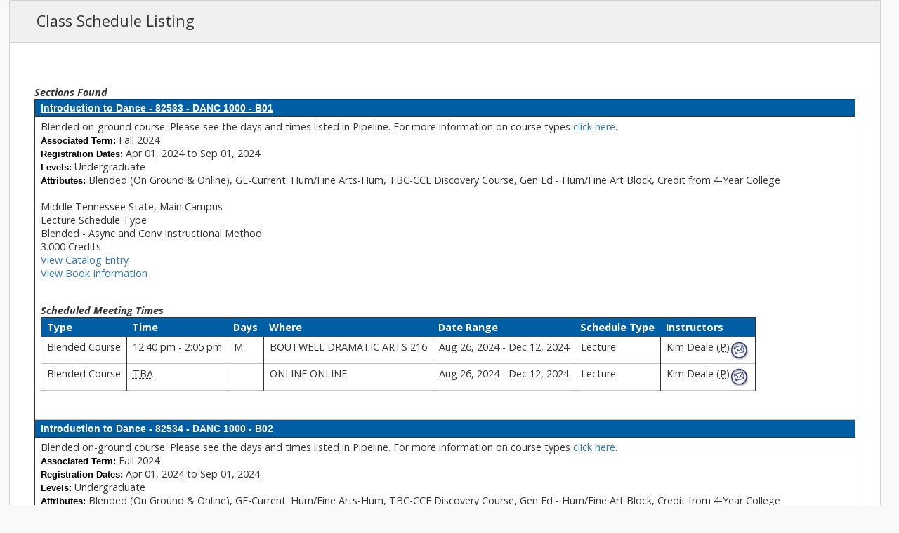

--- FILE ---
content_type: text/html;charset=UTF-8
request_url: https://ssb.mtsu.edu/pls/PROD/bwckctlg.p_disp_listcrse?term_in=202480&subj_in=DANC&crse_in=1000&schd_in=%25
body_size: 53915
content:
<!DOCTYPE HTML PUBLIC "-//W3C//DTD HTML 4.01 Transitional//EN">
<HTML lang="en">
<head>
<META http-equiv="Content-Type" content="text/html; charset=UTF-8">
<meta http-equiv="Pragma" name="Cache-Control" content="no-cache">
<meta http-equiv="Cache-Control" name="Cache-Control" content="no-cache">
<LINK REL="stylesheet" HREF="/mtsu/css/_itd_app.css" TYPE="text/css">
<LINK REL="stylesheet" HREF="/css/web_defaultprint.css" TYPE="text/css" media="print">
<title>Class Schedule Listing</title>
<meta http-equiv="Content-Script-Type" name="Default_Script_Language" content="text/javascript">
<SCRIPT LANGUAGE="JavaScript" TYPE="text/javascript">
<!-- Hide JavaScript from older browsers 
window.onunload = function() {submitcount=0;}
var submitcount=0;
function checkSubmit() {
if (submitcount == 0)
   {
   submitcount++;
   return true;
   }
else
   {
alert("Your changes have already been submitted.");
   return false;
   }
}
//  End script hiding -->
</SCRIPT>
<SCRIPT LANGUAGE="JavaScript" TYPE="text/javascript">
<!-- Hide JavaScript from older browsers 
//  Function to open a window
function windowOpen(window_url) {
   helpWin = window.open(window_url,'','toolbar=yes,status=no,scrollbars=yes,menubar=yes,resizable=yes,directories=no,location=no,width=350,height=400');
   if (document.images) { 
       if (helpWin) helpWin.focus()
   }
}
//  End script hiding -->
</SCRIPT>
<script>NS_CSM_td=306030808;NS_CSM_pd=275116665;NS_CSM_u="/clm10";NS_CSM_col="AAAAAAXPlgYpOIXA6/ImhhmPYGgSS8YQmJP3cO1g/ny8YtK2mm9l8/0LVSMJhSJPI9jaWSNvc8h6II/EwNZkgYX/D8Te";</script><script type="text/javascript">function sendTimingInfoInit(){setTimeout(sendTimingInfo,0)}function sendTimingInfo(){var wp=window.performance;if(wp){var c1,c2,t;c1=wp.timing;if(c1){var cm={};cm.ns=c1.navigationStart;if((t=c1.unloadEventStart)>0)cm.us=t;if((t=c1.unloadEventEnd)>0)cm.ue=t;if((t=c1.redirectStart)>0)cm.rs=t;if((t=c1.redirectEnd)>0)cm.re=t;cm.fs=c1.fetchStart;cm.dls=c1.domainLookupStart;cm.dle=c1.domainLookupEnd;cm.cs=c1.connectStart;cm.ce=c1.connectEnd;if((t=c1.secureConnectionStart)>0)cm.scs=t;cm.rqs=c1.requestStart;cm.rss=c1.responseStart;cm.rse=c1.responseEnd;cm.dl=c1.domLoading;cm.di=c1.domInteractive;cm.dcls=c1.domContentLoadedEventStart;cm.dcle=c1.domContentLoadedEventEnd;cm.dc=c1.domComplete;if((t=c1.loadEventStart)>0)cm.ls=t;if((t=c1.loadEventEnd)>0)cm.le=t;cm.tid=NS_CSM_td;cm.pid=NS_CSM_pd;cm.ac=NS_CSM_col;var xhttp=new XMLHttpRequest();if(xhttp){var JSON=JSON||{};JSON.stringify=JSON.stringify||function(ob){var t=typeof(ob);if(t!="object"||ob===null){if(t=="string")ob='"'+ob+'"';return String(ob);}else{var n,v,json=[],arr=(ob&&ob.constructor==Array);for(n in ob){v=ob[n];t=typeof(v);if(t=="string")v='"'+v+'"';else if(t=="object"&&v!==null)v=JSON.stringify(v);json.push((arr?"":'"'+n+'":')+String(v));}return(arr?"[":"{")+String(json)+(arr?"]":"}");}};xhttp.open("POST",NS_CSM_u,true);xhttp.send(JSON.stringify(cm));}}}}if(window.addEventListener)window.addEventListener("load",sendTimingInfoInit,false);else if(window.attachEvent)window.attachEvent("onload",sendTimingInfoInit);else window.onload=sendTimingInfoInit;</script></head>
<body>
<div class="headerwrapperdiv">
<div class="pageheaderdiv1">
<a href="#main_content" onMouseover="window.status='Go to Main Content'; return true" onMouseout="window.status=''; return true" OnFocus="window.status='Go to Main Content'; return true" onBlur="window.status=''; return true" class="skiplinks">Go to Main Content</a>
<h1>MTSU PROD System</h1></DIV><div class="headerlinksdiv">
</DIV>
<table  CLASS="plaintable" SUMMARY="This table displays Menu Items and Banner Search textbox." WIDTH="100%">
<tr>
<TD CLASS="pldefault">
<div class="headerlinksdiv2">
&nbsp;
</div>
</TD>
<TD CLASS="pldefault"><p class="rightaligntext" /p>
<SPAN class="pageheaderlinks">
<a href="/wtlhelp/twbhhelp.htm" accesskey="H" onClick="popup = window.open('/wtlhelp/twbhhelp.htm', 'PopupPage','height=500,width=450,scrollbars=yes,resizable=yes'); return false" target="_blank" onMouseOver="window.status='';  return true" onMouseOut="window.status=''; return true"onFocus="window.status='';  return true" onBlur="window.status=''; return true"  class="submenulinktext2">HELP</a>
|
<a href="twbkwbis.P_Logout" accesskey="3" class="submenulinktext2">EXIT</a>
</span>
</TD>
</tr>
</table>
</DIV>
<div class="pagetitlediv">
<table  CLASS="plaintable" SUMMARY="This table displays title and static header displays." WIDTH="100%">
<tr>
<TD CLASS="pldefault">
<h2>Class Schedule Listing</h2>
</TD>
<TD CLASS="pldefault">
&nbsp;
</TD>
<TD CLASS="pldefault"><p class="rightaligntext" /p>
<div class="staticheaders">
</div>
</TD>
</tr>
<tr>
<TD class="bg3" width="100%" colSpan=3><img src="/wtlgifs/web_transparent.gif" alt="Transparent Image" CLASS="headerImg" TITLE="Transparent Image"  NAME="web_transparent" HSPACE=0 VSPACE=0 BORDER=0 HEIGHT=3 WIDTH=10 /></TD>
</tr>
</table>
<a name="main_content"></a>
</DIV>
<div class="pagebodydiv">
<!--  ** END OF twbkwbis.P_OpenDoc **  -->
<br />

<input type="hidden" name="sel_crn" value="dummy" />
<input type="hidden" name="assoc_term_in" value="dummy" />
<input type="hidden" name="ADD_BTN" value="dummy" />
<table  CLASS="datadisplaytable" SUMMARY="This layout table is used to present the sections found" width="100%"><caption class="captiontext">Sections Found</caption>
<tr>
<th CLASS="ddtitle" scope="colgroup" ><a href="/pls/PROD/bwckschd.p_disp_detail_sched?term_in=202480&amp;crn_in=82533">Introduction to Dance - 82533 - DANC 1000 - B01</a></th>
</tr>
<tr>
<TD CLASS="dddefault">
Blended on-ground course.    
Please see the days and times listed in Pipeline.    
For more information on course types  <A href='https://www.mtsu.edu/registration/coursetypes.php'> click here</A>.
<br />
<SPAN class="fieldlabeltext">Associated Term: </SPAN>Fall 2024 
<br />
<SPAN class="fieldlabeltext">Registration Dates: </SPAN>Apr 01, 2024 to Sep 01, 2024 
<br />
<SPAN class="fieldlabeltext">Levels: </SPAN>Undergraduate 
<br />
<SPAN class="fieldlabeltext">Attributes: </SPAN>Blended (On Ground & Online), GE-Current: Hum/Fine Arts-Hum, TBC-CCE Discovery Course, Gen Ed - Hum/Fine Art Block, Credit from 4-Year College 
<br />
<br />
Middle Tennessee State, Main Campus
<br />
Lecture Schedule Type
<br />
Blended - Async and Conv Instructional Method
<br />
       3.000 Credits
<br />
<a href="/pls/PROD/bwckctlg.p_display_courses?term_in=202480&amp;one_subj=DANC&amp;sel_crse_strt=1000&amp;sel_crse_end=1000&amp;sel_subj=&amp;sel_levl=&amp;sel_schd=&amp;sel_coll=&amp;sel_divs=&amp;sel_dept=&amp;sel_attr=">View Catalog Entry</a>
<br />
<a href="/pls/PROD/bwckbook.site?p_term_in=202480&amp;p_subj_in=DANC&amp;p_crse_numb_in=1000&amp;p_seq_in=B01">View Book Information</a>
<br />
<br />
<table  CLASS="datadisplaytable" SUMMARY="This table lists the scheduled meeting times and assigned instructors for this class.."><caption class="captiontext">Scheduled Meeting Times</caption>
<tr>
<th CLASS="ddheader" scope="col" >Type</th>
<th CLASS="ddheader" scope="col" >Time</th>
<th CLASS="ddheader" scope="col" >Days</th>
<th CLASS="ddheader" scope="col" >Where</th>
<th CLASS="ddheader" scope="col" >Date Range</th>
<th CLASS="ddheader" scope="col" >Schedule Type</th>
<th CLASS="ddheader" scope="col" >Instructors</th>
</tr>
<tr>
<td CLASS="dddefault">Blended Course</td>
<td CLASS="dddefault">12:40 pm - 2:05 pm</td>
<td CLASS="dddefault">M</td>
<td CLASS="dddefault">BOUTWELL DRAMATIC ARTS 216</td>
<td CLASS="dddefault">Aug 26, 2024 - Dec 12, 2024</td>
<td CLASS="dddefault">Lecture</td>
<td CLASS="dddefault">Kim   Deale (<ABBR title= "Primary">P</ABBR>)<a href="mailto:kim.deale@mtsu.edu"    target="Kim Deale" ><img src="/wtlgifs/web_email.gif" align="middle" alt="E-mail" CLASS="headerImg" TITLE="E-mail"  NAME="web_email" HSPACE=0 VSPACE=0 BORDER=0 HEIGHT=28 WIDTH=28 /></a></td>
</tr>
<tr>
<td CLASS="dddefault">Blended Course</td>
<td CLASS="dddefault"><ABBR title = "To Be Announced">TBA</ABBR></td>
<td CLASS="dddefault">&nbsp;</td>
<td CLASS="dddefault">ONLINE ONLINE</td>
<td CLASS="dddefault">Aug 26, 2024 - Dec 12, 2024</td>
<td CLASS="dddefault">Lecture</td>
<td CLASS="dddefault">Kim   Deale (<ABBR title= "Primary">P</ABBR>)<a href="mailto:kim.deale@mtsu.edu"    target="Kim Deale" ><img src="/wtlgifs/web_email.gif" align="middle" alt="E-mail" CLASS="headerImg" TITLE="E-mail"  NAME="web_email" HSPACE=0 VSPACE=0 BORDER=0 HEIGHT=28 WIDTH=28 /></a></td>
</tr>
</table>
<br />
<br />
</TD>
</tr>
<tr>
<th CLASS="ddtitle" scope="colgroup" ><a href="/pls/PROD/bwckschd.p_disp_detail_sched?term_in=202480&amp;crn_in=82534">Introduction to Dance - 82534 - DANC 1000 - B02</a></th>
</tr>
<tr>
<TD CLASS="dddefault">
Blended on-ground course.    
Please see the days and times listed in Pipeline.    
For more information on course types  <A href='https://www.mtsu.edu/registration/coursetypes.php'> click here</A>.
<br />
<SPAN class="fieldlabeltext">Associated Term: </SPAN>Fall 2024 
<br />
<SPAN class="fieldlabeltext">Registration Dates: </SPAN>Apr 01, 2024 to Sep 01, 2024 
<br />
<SPAN class="fieldlabeltext">Levels: </SPAN>Undergraduate 
<br />
<SPAN class="fieldlabeltext">Attributes: </SPAN>Blended (On Ground & Online), GE-Current: Hum/Fine Arts-Hum, TBC-CCE Discovery Course, Gen Ed - Hum/Fine Art Block, Credit from 4-Year College 
<br />
<br />
Middle Tennessee State, Main Campus
<br />
Lecture Schedule Type
<br />
Blended - Async and Conv Instructional Method
<br />
       3.000 Credits
<br />
<a href="/pls/PROD/bwckctlg.p_display_courses?term_in=202480&amp;one_subj=DANC&amp;sel_crse_strt=1000&amp;sel_crse_end=1000&amp;sel_subj=&amp;sel_levl=&amp;sel_schd=&amp;sel_coll=&amp;sel_divs=&amp;sel_dept=&amp;sel_attr=">View Catalog Entry</a>
<br />
<a href="/pls/PROD/bwckbook.site?p_term_in=202480&amp;p_subj_in=DANC&amp;p_crse_numb_in=1000&amp;p_seq_in=B02">View Book Information</a>
<br />
<br />
<table  CLASS="datadisplaytable" SUMMARY="This table lists the scheduled meeting times and assigned instructors for this class.."><caption class="captiontext">Scheduled Meeting Times</caption>
<tr>
<th CLASS="ddheader" scope="col" >Type</th>
<th CLASS="ddheader" scope="col" >Time</th>
<th CLASS="ddheader" scope="col" >Days</th>
<th CLASS="ddheader" scope="col" >Where</th>
<th CLASS="ddheader" scope="col" >Date Range</th>
<th CLASS="ddheader" scope="col" >Schedule Type</th>
<th CLASS="ddheader" scope="col" >Instructors</th>
</tr>
<tr>
<td CLASS="dddefault">Blended Course</td>
<td CLASS="dddefault">2:20 pm - 3:45 pm</td>
<td CLASS="dddefault">M</td>
<td CLASS="dddefault">ACADEMIC CLASSROOM BUILDING 118</td>
<td CLASS="dddefault">Aug 26, 2024 - Dec 12, 2024</td>
<td CLASS="dddefault">Lecture</td>
<td CLASS="dddefault">Kim   Deale (<ABBR title= "Primary">P</ABBR>)<a href="mailto:kim.deale@mtsu.edu"    target="Kim Deale" ><img src="/wtlgifs/web_email.gif" align="middle" alt="E-mail" CLASS="headerImg" TITLE="E-mail"  NAME="web_email" HSPACE=0 VSPACE=0 BORDER=0 HEIGHT=28 WIDTH=28 /></a></td>
</tr>
<tr>
<td CLASS="dddefault">Blended Course</td>
<td CLASS="dddefault"><ABBR title = "To Be Announced">TBA</ABBR></td>
<td CLASS="dddefault">&nbsp;</td>
<td CLASS="dddefault">ONLINE ONLINE</td>
<td CLASS="dddefault">Aug 26, 2024 - Dec 12, 2024</td>
<td CLASS="dddefault">Lecture</td>
<td CLASS="dddefault">Kim   Deale (<ABBR title= "Primary">P</ABBR>)<a href="mailto:kim.deale@mtsu.edu"    target="Kim Deale" ><img src="/wtlgifs/web_email.gif" align="middle" alt="E-mail" CLASS="headerImg" TITLE="E-mail"  NAME="web_email" HSPACE=0 VSPACE=0 BORDER=0 HEIGHT=28 WIDTH=28 /></a></td>
</tr>
</table>
<br />
<br />
</TD>
</tr>
<tr>
<th CLASS="ddtitle" scope="colgroup" ><a href="/pls/PROD/bwckschd.p_disp_detail_sched?term_in=202480&amp;crn_in=80257">Introduction to Dance - 80257 - DANC 1000 - B03</a></th>
</tr>
<tr>
<TD CLASS="dddefault">
Blended on-ground course.    
Please see the days and times listed in Pipeline.    
For more information on course types  <A href='https://www.mtsu.edu/registration/coursetypes.php'> click here</A>.
<br />
<SPAN class="fieldlabeltext">Associated Term: </SPAN>Fall 2024 
<br />
<SPAN class="fieldlabeltext">Registration Dates: </SPAN>Apr 01, 2024 to Sep 01, 2024 
<br />
<SPAN class="fieldlabeltext">Levels: </SPAN>Undergraduate 
<br />
<SPAN class="fieldlabeltext">Attributes: </SPAN>Blended (On Ground & Online), GE-Current: Hum/Fine Arts-Hum, TBC-CCE Discovery Course, Gen Ed - Hum/Fine Art Block, Credit from 4-Year College 
<br />
<br />
Middle Tennessee State, Main Campus
<br />
Lecture Schedule Type
<br />
Blended - Async and Conv Instructional Method
<br />
       3.000 Credits
<br />
<a href="/pls/PROD/bwckctlg.p_display_courses?term_in=202480&amp;one_subj=DANC&amp;sel_crse_strt=1000&amp;sel_crse_end=1000&amp;sel_subj=&amp;sel_levl=&amp;sel_schd=&amp;sel_coll=&amp;sel_divs=&amp;sel_dept=&amp;sel_attr=">View Catalog Entry</a>
<br />
<a href="/pls/PROD/bwckbook.site?p_term_in=202480&amp;p_subj_in=DANC&amp;p_crse_numb_in=1000&amp;p_seq_in=B03">View Book Information</a>
<br />
<br />
<table  CLASS="datadisplaytable" SUMMARY="This table lists the scheduled meeting times and assigned instructors for this class.."><caption class="captiontext">Scheduled Meeting Times</caption>
<tr>
<th CLASS="ddheader" scope="col" >Type</th>
<th CLASS="ddheader" scope="col" >Time</th>
<th CLASS="ddheader" scope="col" >Days</th>
<th CLASS="ddheader" scope="col" >Where</th>
<th CLASS="ddheader" scope="col" >Date Range</th>
<th CLASS="ddheader" scope="col" >Schedule Type</th>
<th CLASS="ddheader" scope="col" >Instructors</th>
</tr>
<tr>
<td CLASS="dddefault">Blended Course</td>
<td CLASS="dddefault">8:00 am - 9:25 am</td>
<td CLASS="dddefault">T</td>
<td CLASS="dddefault">ACADEMIC CLASSROOM BUILDING 214</td>
<td CLASS="dddefault">Aug 26, 2024 - Dec 12, 2024</td>
<td CLASS="dddefault">Lecture</td>
<td CLASS="dddefault">Kelvin Ray  Amburgey-Walton (<ABBR title= "Primary">P</ABBR>)<a href="mailto:Kelvin.Amburgey@mtsu.edu"    target="Kelvin R. Amburgey-Walton" ><img src="/wtlgifs/web_email.gif" align="middle" alt="E-mail" CLASS="headerImg" TITLE="E-mail"  NAME="web_email" HSPACE=0 VSPACE=0 BORDER=0 HEIGHT=28 WIDTH=28 /></a></td>
</tr>
<tr>
<td CLASS="dddefault">Blended Course</td>
<td CLASS="dddefault"><ABBR title = "To Be Announced">TBA</ABBR></td>
<td CLASS="dddefault">&nbsp;</td>
<td CLASS="dddefault">ONLINE ONLINE</td>
<td CLASS="dddefault">Aug 26, 2024 - Dec 12, 2024</td>
<td CLASS="dddefault">Lecture</td>
<td CLASS="dddefault">Kelvin Ray  Amburgey-Walton (<ABBR title= "Primary">P</ABBR>)<a href="mailto:Kelvin.Amburgey@mtsu.edu"    target="Kelvin R. Amburgey-Walton" ><img src="/wtlgifs/web_email.gif" align="middle" alt="E-mail" CLASS="headerImg" TITLE="E-mail"  NAME="web_email" HSPACE=0 VSPACE=0 BORDER=0 HEIGHT=28 WIDTH=28 /></a></td>
</tr>
</table>
<br />
<br />
</TD>
</tr>
<tr>
<th CLASS="ddtitle" scope="colgroup" ><a href="/pls/PROD/bwckschd.p_disp_detail_sched?term_in=202480&amp;crn_in=80258">Introduction to Dance - 80258 - DANC 1000 - B04</a></th>
</tr>
<tr>
<TD CLASS="dddefault">
Blended on-ground course.    
Please see the days and times listed in Pipeline.    
For more information on course types  <A href='https://www.mtsu.edu/registration/coursetypes.php'> click here</A>.
<br />
<SPAN class="fieldlabeltext">Associated Term: </SPAN>Fall 2024 
<br />
<SPAN class="fieldlabeltext">Registration Dates: </SPAN>Apr 01, 2024 to Sep 01, 2024 
<br />
<SPAN class="fieldlabeltext">Levels: </SPAN>Undergraduate 
<br />
<SPAN class="fieldlabeltext">Attributes: </SPAN>Blended (On Ground & Online), GE-Current: Hum/Fine Arts-Hum, TBC-CCE Discovery Course, Gen Ed - Hum/Fine Art Block, Credit from 4-Year College 
<br />
<br />
Middle Tennessee State, Main Campus
<br />
Lecture Schedule Type
<br />
Blended - Async and Conv Instructional Method
<br />
       3.000 Credits
<br />
<a href="/pls/PROD/bwckctlg.p_display_courses?term_in=202480&amp;one_subj=DANC&amp;sel_crse_strt=1000&amp;sel_crse_end=1000&amp;sel_subj=&amp;sel_levl=&amp;sel_schd=&amp;sel_coll=&amp;sel_divs=&amp;sel_dept=&amp;sel_attr=">View Catalog Entry</a>
<br />
<a href="/pls/PROD/bwckbook.site?p_term_in=202480&amp;p_subj_in=DANC&amp;p_crse_numb_in=1000&amp;p_seq_in=B04">View Book Information</a>
<br />
<br />
<table  CLASS="datadisplaytable" SUMMARY="This table lists the scheduled meeting times and assigned instructors for this class.."><caption class="captiontext">Scheduled Meeting Times</caption>
<tr>
<th CLASS="ddheader" scope="col" >Type</th>
<th CLASS="ddheader" scope="col" >Time</th>
<th CLASS="ddheader" scope="col" >Days</th>
<th CLASS="ddheader" scope="col" >Where</th>
<th CLASS="ddheader" scope="col" >Date Range</th>
<th CLASS="ddheader" scope="col" >Schedule Type</th>
<th CLASS="ddheader" scope="col" >Instructors</th>
</tr>
<tr>
<td CLASS="dddefault">Blended Course</td>
<td CLASS="dddefault">9:40 am - 11:05 am</td>
<td CLASS="dddefault">T</td>
<td CLASS="dddefault">PECK HALL 312</td>
<td CLASS="dddefault">Aug 26, 2024 - Dec 12, 2024</td>
<td CLASS="dddefault">Lecture</td>
<td CLASS="dddefault">Kelvin Ray  Amburgey-Walton (<ABBR title= "Primary">P</ABBR>)<a href="mailto:Kelvin.Amburgey@mtsu.edu"    target="Kelvin R. Amburgey-Walton" ><img src="/wtlgifs/web_email.gif" align="middle" alt="E-mail" CLASS="headerImg" TITLE="E-mail"  NAME="web_email" HSPACE=0 VSPACE=0 BORDER=0 HEIGHT=28 WIDTH=28 /></a></td>
</tr>
<tr>
<td CLASS="dddefault">Blended Course</td>
<td CLASS="dddefault"><ABBR title = "To Be Announced">TBA</ABBR></td>
<td CLASS="dddefault">&nbsp;</td>
<td CLASS="dddefault">ONLINE ONLINE</td>
<td CLASS="dddefault">Aug 26, 2024 - Dec 12, 2024</td>
<td CLASS="dddefault">Lecture</td>
<td CLASS="dddefault">Kelvin Ray  Amburgey-Walton (<ABBR title= "Primary">P</ABBR>)<a href="mailto:Kelvin.Amburgey@mtsu.edu"    target="Kelvin R. Amburgey-Walton" ><img src="/wtlgifs/web_email.gif" align="middle" alt="E-mail" CLASS="headerImg" TITLE="E-mail"  NAME="web_email" HSPACE=0 VSPACE=0 BORDER=0 HEIGHT=28 WIDTH=28 /></a></td>
</tr>
</table>
<br />
<br />
</TD>
</tr>
<tr>
<th CLASS="ddtitle" scope="colgroup" ><a href="/pls/PROD/bwckschd.p_disp_detail_sched?term_in=202480&amp;crn_in=80259">Introduction to Dance - 80259 - DANC 1000 - B05</a></th>
</tr>
<tr>
<TD CLASS="dddefault">
Blended on-ground course.    
Please see the days and times listed in Pipeline.    
For more information on course types  <A href='https://www.mtsu.edu/registration/coursetypes.php'> click here</A>.
<br />
<SPAN class="fieldlabeltext">Associated Term: </SPAN>Fall 2024 
<br />
<SPAN class="fieldlabeltext">Registration Dates: </SPAN>Apr 01, 2024 to Sep 01, 2024 
<br />
<SPAN class="fieldlabeltext">Levels: </SPAN>Undergraduate 
<br />
<SPAN class="fieldlabeltext">Attributes: </SPAN>Blended (On Ground & Online), GE-Current: Hum/Fine Arts-Hum, TBC-CCE Discovery Course, Gen Ed - Hum/Fine Art Block, Credit from 4-Year College 
<br />
<br />
Middle Tennessee State, Main Campus
<br />
Lecture Schedule Type
<br />
Blended - Async and Conv Instructional Method
<br />
       3.000 Credits
<br />
<a href="/pls/PROD/bwckctlg.p_display_courses?term_in=202480&amp;one_subj=DANC&amp;sel_crse_strt=1000&amp;sel_crse_end=1000&amp;sel_subj=&amp;sel_levl=&amp;sel_schd=&amp;sel_coll=&amp;sel_divs=&amp;sel_dept=&amp;sel_attr=">View Catalog Entry</a>
<br />
<a href="/pls/PROD/bwckbook.site?p_term_in=202480&amp;p_subj_in=DANC&amp;p_crse_numb_in=1000&amp;p_seq_in=B05">View Book Information</a>
<br />
<br />
<table  CLASS="datadisplaytable" SUMMARY="This table lists the scheduled meeting times and assigned instructors for this class.."><caption class="captiontext">Scheduled Meeting Times</caption>
<tr>
<th CLASS="ddheader" scope="col" >Type</th>
<th CLASS="ddheader" scope="col" >Time</th>
<th CLASS="ddheader" scope="col" >Days</th>
<th CLASS="ddheader" scope="col" >Where</th>
<th CLASS="ddheader" scope="col" >Date Range</th>
<th CLASS="ddheader" scope="col" >Schedule Type</th>
<th CLASS="ddheader" scope="col" >Instructors</th>
</tr>
<tr>
<td CLASS="dddefault">Blended Course</td>
<td CLASS="dddefault">11:20 am - 12:45 pm</td>
<td CLASS="dddefault">T</td>
<td CLASS="dddefault">ALUMNI MEMORIAL GYM 210</td>
<td CLASS="dddefault">Aug 26, 2024 - Dec 12, 2024</td>
<td CLASS="dddefault">Lecture</td>
<td CLASS="dddefault">Kelvin Ray  Amburgey-Walton (<ABBR title= "Primary">P</ABBR>)<a href="mailto:Kelvin.Amburgey@mtsu.edu"    target="Kelvin R. Amburgey-Walton" ><img src="/wtlgifs/web_email.gif" align="middle" alt="E-mail" CLASS="headerImg" TITLE="E-mail"  NAME="web_email" HSPACE=0 VSPACE=0 BORDER=0 HEIGHT=28 WIDTH=28 /></a></td>
</tr>
<tr>
<td CLASS="dddefault">Blended Course</td>
<td CLASS="dddefault"><ABBR title = "To Be Announced">TBA</ABBR></td>
<td CLASS="dddefault">&nbsp;</td>
<td CLASS="dddefault">ONLINE ONLINE</td>
<td CLASS="dddefault">Aug 26, 2024 - Dec 12, 2024</td>
<td CLASS="dddefault">Lecture</td>
<td CLASS="dddefault">Kelvin Ray  Amburgey-Walton (<ABBR title= "Primary">P</ABBR>)<a href="mailto:Kelvin.Amburgey@mtsu.edu"    target="Kelvin R. Amburgey-Walton" ><img src="/wtlgifs/web_email.gif" align="middle" alt="E-mail" CLASS="headerImg" TITLE="E-mail"  NAME="web_email" HSPACE=0 VSPACE=0 BORDER=0 HEIGHT=28 WIDTH=28 /></a></td>
</tr>
</table>
<br />
<br />
</TD>
</tr>
<tr>
<th CLASS="ddtitle" scope="colgroup" ><a href="/pls/PROD/bwckschd.p_disp_detail_sched?term_in=202480&amp;crn_in=80775">Introduction to Dance - 80775 - DANC 1000 - B06</a></th>
</tr>
<tr>
<TD CLASS="dddefault">
Blended on-ground course.    
Please see the days and times listed in Pipeline.    
For more information on course types  <A href='https://www.mtsu.edu/registration/coursetypes.php'> click here</A>.
<br />
<SPAN class="fieldlabeltext">Associated Term: </SPAN>Fall 2024 
<br />
<SPAN class="fieldlabeltext">Registration Dates: </SPAN>Apr 01, 2024 to Sep 01, 2024 
<br />
<SPAN class="fieldlabeltext">Levels: </SPAN>Undergraduate 
<br />
<SPAN class="fieldlabeltext">Attributes: </SPAN>Blended (On Ground & Online), GE-Current: Hum/Fine Arts-Hum, TBC-CCE Discovery Course, Gen Ed - Hum/Fine Art Block, Credit from 4-Year College 
<br />
<br />
Middle Tennessee State, Main Campus
<br />
Lecture Schedule Type
<br />
Blended - Async and Conv Instructional Method
<br />
       3.000 Credits
<br />
<a href="/pls/PROD/bwckctlg.p_display_courses?term_in=202480&amp;one_subj=DANC&amp;sel_crse_strt=1000&amp;sel_crse_end=1000&amp;sel_subj=&amp;sel_levl=&amp;sel_schd=&amp;sel_coll=&amp;sel_divs=&amp;sel_dept=&amp;sel_attr=">View Catalog Entry</a>
<br />
<a href="/pls/PROD/bwckbook.site?p_term_in=202480&amp;p_subj_in=DANC&amp;p_crse_numb_in=1000&amp;p_seq_in=B06">View Book Information</a>
<br />
<br />
<table  CLASS="datadisplaytable" SUMMARY="This table lists the scheduled meeting times and assigned instructors for this class.."><caption class="captiontext">Scheduled Meeting Times</caption>
<tr>
<th CLASS="ddheader" scope="col" >Type</th>
<th CLASS="ddheader" scope="col" >Time</th>
<th CLASS="ddheader" scope="col" >Days</th>
<th CLASS="ddheader" scope="col" >Where</th>
<th CLASS="ddheader" scope="col" >Date Range</th>
<th CLASS="ddheader" scope="col" >Schedule Type</th>
<th CLASS="ddheader" scope="col" >Instructors</th>
</tr>
<tr>
<td CLASS="dddefault">Blended Course</td>
<td CLASS="dddefault">8:40 am - 10:05 am</td>
<td CLASS="dddefault">M</td>
<td CLASS="dddefault">PECK HALL 211</td>
<td CLASS="dddefault">Aug 26, 2024 - Dec 12, 2024</td>
<td CLASS="dddefault">Lecture</td>
<td CLASS="dddefault">Alexandra Ruth  Winer (<ABBR title= "Primary">P</ABBR>)<a href="mailto:Alexandra.Winer@mtsu.edu"    target="Alexandra R. Winer" ><img src="/wtlgifs/web_email.gif" align="middle" alt="E-mail" CLASS="headerImg" TITLE="E-mail"  NAME="web_email" HSPACE=0 VSPACE=0 BORDER=0 HEIGHT=28 WIDTH=28 /></a></td>
</tr>
<tr>
<td CLASS="dddefault">Blended Course</td>
<td CLASS="dddefault"><ABBR title = "To Be Announced">TBA</ABBR></td>
<td CLASS="dddefault">&nbsp;</td>
<td CLASS="dddefault">ONLINE ONLINE</td>
<td CLASS="dddefault">Aug 26, 2024 - Dec 12, 2024</td>
<td CLASS="dddefault">Lecture</td>
<td CLASS="dddefault">Alexandra Ruth  Winer (<ABBR title= "Primary">P</ABBR>)<a href="mailto:Alexandra.Winer@mtsu.edu"    target="Alexandra R. Winer" ><img src="/wtlgifs/web_email.gif" align="middle" alt="E-mail" CLASS="headerImg" TITLE="E-mail"  NAME="web_email" HSPACE=0 VSPACE=0 BORDER=0 HEIGHT=28 WIDTH=28 /></a></td>
</tr>
</table>
<br />
<br />
</TD>
</tr>
<tr>
<th CLASS="ddtitle" scope="colgroup" ><a href="/pls/PROD/bwckschd.p_disp_detail_sched?term_in=202480&amp;crn_in=80931">Introduction to Dance - 80931 - DANC 1000 - B07</a></th>
</tr>
<tr>
<TD CLASS="dddefault">
Blended on-ground course.    
Please see the days and times listed in Pipeline.    
For more information on course types  <A href='https://www.mtsu.edu/registration/coursetypes.php'> click here</A>.
<br />
<SPAN class="fieldlabeltext">Associated Term: </SPAN>Fall 2024 
<br />
<SPAN class="fieldlabeltext">Registration Dates: </SPAN>Apr 01, 2024 to Sep 01, 2024 
<br />
<SPAN class="fieldlabeltext">Levels: </SPAN>Undergraduate 
<br />
<SPAN class="fieldlabeltext">Attributes: </SPAN>Blended (On Ground & Online), GE-Current: Hum/Fine Arts-Hum, TBC-CCE Discovery Course, Gen Ed - Hum/Fine Art Block, Credit from 4-Year College 
<br />
<br />
Middle Tennessee State, Main Campus
<br />
Lecture Schedule Type
<br />
Blended - Async and Conv Instructional Method
<br />
       3.000 Credits
<br />
<a href="/pls/PROD/bwckctlg.p_display_courses?term_in=202480&amp;one_subj=DANC&amp;sel_crse_strt=1000&amp;sel_crse_end=1000&amp;sel_subj=&amp;sel_levl=&amp;sel_schd=&amp;sel_coll=&amp;sel_divs=&amp;sel_dept=&amp;sel_attr=">View Catalog Entry</a>
<br />
<a href="/pls/PROD/bwckbook.site?p_term_in=202480&amp;p_subj_in=DANC&amp;p_crse_numb_in=1000&amp;p_seq_in=B07">View Book Information</a>
<br />
<br />
<table  CLASS="datadisplaytable" SUMMARY="This table lists the scheduled meeting times and assigned instructors for this class.."><caption class="captiontext">Scheduled Meeting Times</caption>
<tr>
<th CLASS="ddheader" scope="col" >Type</th>
<th CLASS="ddheader" scope="col" >Time</th>
<th CLASS="ddheader" scope="col" >Days</th>
<th CLASS="ddheader" scope="col" >Where</th>
<th CLASS="ddheader" scope="col" >Date Range</th>
<th CLASS="ddheader" scope="col" >Schedule Type</th>
<th CLASS="ddheader" scope="col" >Instructors</th>
</tr>
<tr>
<td CLASS="dddefault">Blended Course</td>
<td CLASS="dddefault">1:00 pm - 2:25 pm</td>
<td CLASS="dddefault">R</td>
<td CLASS="dddefault">DAVIS SCIENCE BUILDING 145</td>
<td CLASS="dddefault">Aug 26, 2024 - Dec 12, 2024</td>
<td CLASS="dddefault">Lecture</td>
<td CLASS="dddefault">Kimberly McCray  Holt (<ABBR title= "Primary">P</ABBR>)<a href="mailto:Kimberly.Holt@mtsu.edu"    target="Kimberly M. Holt" ><img src="/wtlgifs/web_email.gif" align="middle" alt="E-mail" CLASS="headerImg" TITLE="E-mail"  NAME="web_email" HSPACE=0 VSPACE=0 BORDER=0 HEIGHT=28 WIDTH=28 /></a></td>
</tr>
<tr>
<td CLASS="dddefault">Blended Course</td>
<td CLASS="dddefault"><ABBR title = "To Be Announced">TBA</ABBR></td>
<td CLASS="dddefault">&nbsp;</td>
<td CLASS="dddefault">ONLINE ONLINE</td>
<td CLASS="dddefault">Aug 26, 2024 - Dec 12, 2024</td>
<td CLASS="dddefault">Lecture</td>
<td CLASS="dddefault">Kimberly McCray  Holt (<ABBR title= "Primary">P</ABBR>)<a href="mailto:Kimberly.Holt@mtsu.edu"    target="Kimberly M. Holt" ><img src="/wtlgifs/web_email.gif" align="middle" alt="E-mail" CLASS="headerImg" TITLE="E-mail"  NAME="web_email" HSPACE=0 VSPACE=0 BORDER=0 HEIGHT=28 WIDTH=28 /></a></td>
</tr>
</table>
<br />
<br />
</TD>
</tr>
<tr>
<th CLASS="ddtitle" scope="colgroup" ><a href="/pls/PROD/bwckschd.p_disp_detail_sched?term_in=202480&amp;crn_in=81051">Introduction to Dance - 81051 - DANC 1000 - B08</a></th>
</tr>
<tr>
<TD CLASS="dddefault">
Blended on-ground course.    
Please see the days and times listed in Pipeline.    
For more information on course types  <A href='https://www.mtsu.edu/registration/coursetypes.php'> click here</A>.
<br />
<SPAN class="fieldlabeltext">Associated Term: </SPAN>Fall 2024 
<br />
<SPAN class="fieldlabeltext">Registration Dates: </SPAN>Apr 01, 2024 to Sep 01, 2024 
<br />
<SPAN class="fieldlabeltext">Levels: </SPAN>Undergraduate 
<br />
<SPAN class="fieldlabeltext">Attributes: </SPAN>Blended (On Ground & Online), GE-Current: Hum/Fine Arts-Hum, TBC-CCE Discovery Course, Gen Ed - Hum/Fine Art Block, Credit from 4-Year College 
<br />
<br />
Middle Tennessee State, Main Campus
<br />
Lecture Schedule Type
<br />
Blended - Async and Conv Instructional Method
<br />
       3.000 Credits
<br />
<a href="/pls/PROD/bwckctlg.p_display_courses?term_in=202480&amp;one_subj=DANC&amp;sel_crse_strt=1000&amp;sel_crse_end=1000&amp;sel_subj=&amp;sel_levl=&amp;sel_schd=&amp;sel_coll=&amp;sel_divs=&amp;sel_dept=&amp;sel_attr=">View Catalog Entry</a>
<br />
<a href="/pls/PROD/bwckbook.site?p_term_in=202480&amp;p_subj_in=DANC&amp;p_crse_numb_in=1000&amp;p_seq_in=B08">View Book Information</a>
<br />
<br />
<table  CLASS="datadisplaytable" SUMMARY="This table lists the scheduled meeting times and assigned instructors for this class.."><caption class="captiontext">Scheduled Meeting Times</caption>
<tr>
<th CLASS="ddheader" scope="col" >Type</th>
<th CLASS="ddheader" scope="col" >Time</th>
<th CLASS="ddheader" scope="col" >Days</th>
<th CLASS="ddheader" scope="col" >Where</th>
<th CLASS="ddheader" scope="col" >Date Range</th>
<th CLASS="ddheader" scope="col" >Schedule Type</th>
<th CLASS="ddheader" scope="col" >Instructors</th>
</tr>
<tr>
<td CLASS="dddefault">Blended Course</td>
<td CLASS="dddefault">2:20 pm - 3:45 pm</td>
<td CLASS="dddefault">W</td>
<td CLASS="dddefault">SCH OF CONCRETE AND CONST MGMT 228</td>
<td CLASS="dddefault">Aug 26, 2024 - Dec 12, 2024</td>
<td CLASS="dddefault">Lecture</td>
<td CLASS="dddefault">Kim   Deale (<ABBR title= "Primary">P</ABBR>)<a href="mailto:kim.deale@mtsu.edu"    target="Kim Deale" ><img src="/wtlgifs/web_email.gif" align="middle" alt="E-mail" CLASS="headerImg" TITLE="E-mail"  NAME="web_email" HSPACE=0 VSPACE=0 BORDER=0 HEIGHT=28 WIDTH=28 /></a></td>
</tr>
<tr>
<td CLASS="dddefault">Blended Course</td>
<td CLASS="dddefault"><ABBR title = "To Be Announced">TBA</ABBR></td>
<td CLASS="dddefault">&nbsp;</td>
<td CLASS="dddefault">ONLINE ONLINE</td>
<td CLASS="dddefault">Aug 26, 2024 - Dec 12, 2024</td>
<td CLASS="dddefault">Lecture</td>
<td CLASS="dddefault">Kim   Deale (<ABBR title= "Primary">P</ABBR>)<a href="mailto:kim.deale@mtsu.edu"    target="Kim Deale" ><img src="/wtlgifs/web_email.gif" align="middle" alt="E-mail" CLASS="headerImg" TITLE="E-mail"  NAME="web_email" HSPACE=0 VSPACE=0 BORDER=0 HEIGHT=28 WIDTH=28 /></a></td>
</tr>
</table>
<br />
<br />
</TD>
</tr>
<tr>
<th CLASS="ddtitle" scope="colgroup" ><a href="/pls/PROD/bwckschd.p_disp_detail_sched?term_in=202480&amp;crn_in=81200">Introduction to Dance - 81200 - DANC 1000 - B09</a></th>
</tr>
<tr>
<TD CLASS="dddefault">
Blended on-ground course.    
Please see the days and times listed in Pipeline.    
For more information on course types  <A href='https://www.mtsu.edu/registration/coursetypes.php'> click here</A>.
<br />
<SPAN class="fieldlabeltext">Associated Term: </SPAN>Fall 2024 
<br />
<SPAN class="fieldlabeltext">Registration Dates: </SPAN>Apr 01, 2024 to Sep 01, 2024 
<br />
<SPAN class="fieldlabeltext">Levels: </SPAN>Undergraduate 
<br />
<SPAN class="fieldlabeltext">Attributes: </SPAN>Blended (On Ground & Online), GE-Current: Hum/Fine Arts-Hum, TBC-CCE Discovery Course, Gen Ed - Hum/Fine Art Block, Credit from 4-Year College 
<br />
<br />
Middle Tennessee State, Main Campus
<br />
Lecture Schedule Type
<br />
Blended - Async and Conv Instructional Method
<br />
       3.000 Credits
<br />
<a href="/pls/PROD/bwckctlg.p_display_courses?term_in=202480&amp;one_subj=DANC&amp;sel_crse_strt=1000&amp;sel_crse_end=1000&amp;sel_subj=&amp;sel_levl=&amp;sel_schd=&amp;sel_coll=&amp;sel_divs=&amp;sel_dept=&amp;sel_attr=">View Catalog Entry</a>
<br />
<a href="/pls/PROD/bwckbook.site?p_term_in=202480&amp;p_subj_in=DANC&amp;p_crse_numb_in=1000&amp;p_seq_in=B09">View Book Information</a>
<br />
<br />
<table  CLASS="datadisplaytable" SUMMARY="This table lists the scheduled meeting times and assigned instructors for this class.."><caption class="captiontext">Scheduled Meeting Times</caption>
<tr>
<th CLASS="ddheader" scope="col" >Type</th>
<th CLASS="ddheader" scope="col" >Time</th>
<th CLASS="ddheader" scope="col" >Days</th>
<th CLASS="ddheader" scope="col" >Where</th>
<th CLASS="ddheader" scope="col" >Date Range</th>
<th CLASS="ddheader" scope="col" >Schedule Type</th>
<th CLASS="ddheader" scope="col" >Instructors</th>
</tr>
<tr>
<td CLASS="dddefault">Blended Course</td>
<td CLASS="dddefault">4:10 pm - 5:35 pm</td>
<td CLASS="dddefault">W</td>
<td CLASS="dddefault">BOUTWELL DRAMATIC ARTS 216</td>
<td CLASS="dddefault">Aug 26, 2024 - Dec 12, 2024</td>
<td CLASS="dddefault">Lecture</td>
<td CLASS="dddefault">Alexandra Ruth  Winer (<ABBR title= "Primary">P</ABBR>)<a href="mailto:Alexandra.Winer@mtsu.edu"    target="Alexandra R. Winer" ><img src="/wtlgifs/web_email.gif" align="middle" alt="E-mail" CLASS="headerImg" TITLE="E-mail"  NAME="web_email" HSPACE=0 VSPACE=0 BORDER=0 HEIGHT=28 WIDTH=28 /></a></td>
</tr>
<tr>
<td CLASS="dddefault">Blended Course</td>
<td CLASS="dddefault"><ABBR title = "To Be Announced">TBA</ABBR></td>
<td CLASS="dddefault">&nbsp;</td>
<td CLASS="dddefault">ONLINE ONLINE</td>
<td CLASS="dddefault">Aug 26, 2024 - Dec 12, 2024</td>
<td CLASS="dddefault">Lecture</td>
<td CLASS="dddefault">Alexandra Ruth  Winer (<ABBR title= "Primary">P</ABBR>)<a href="mailto:Alexandra.Winer@mtsu.edu"    target="Alexandra R. Winer" ><img src="/wtlgifs/web_email.gif" align="middle" alt="E-mail" CLASS="headerImg" TITLE="E-mail"  NAME="web_email" HSPACE=0 VSPACE=0 BORDER=0 HEIGHT=28 WIDTH=28 /></a></td>
</tr>
</table>
<br />
<br />
</TD>
</tr>
<tr>
<th CLASS="ddtitle" scope="colgroup" ><a href="/pls/PROD/bwckschd.p_disp_detail_sched?term_in=202480&amp;crn_in=81668">Introduction to Dance - 81668 - DANC 1000 - B10</a></th>
</tr>
<tr>
<TD CLASS="dddefault">
<SPAN class="fieldlabeltext">Associated Term: </SPAN>Fall 2024 
<br />
<SPAN class="fieldlabeltext">Registration Dates: </SPAN>Apr 01, 2024 to Sep 01, 2024 
<br />
<SPAN class="fieldlabeltext">Levels: </SPAN>Undergraduate 
<br />
<SPAN class="fieldlabeltext">Attributes: </SPAN>Blended (On Ground & Online), GE-Current: Hum/Fine Arts-Hum, TBC-CCE Discovery Course, Gen Ed - Hum/Fine Art Block, Credit from 4-Year College 
<br />
<br />
Middle Tennessee State, Main Campus
<br />
Lecture Schedule Type
<br />
Blended - Async and Conv Instructional Method
<br />
       3.000 Credits
<br />
<a href="/pls/PROD/bwckctlg.p_display_courses?term_in=202480&amp;one_subj=DANC&amp;sel_crse_strt=1000&amp;sel_crse_end=1000&amp;sel_subj=&amp;sel_levl=&amp;sel_schd=&amp;sel_coll=&amp;sel_divs=&amp;sel_dept=&amp;sel_attr=">View Catalog Entry</a>
<br />
<a href="/pls/PROD/bwckbook.site?p_term_in=202480&amp;p_subj_in=DANC&amp;p_crse_numb_in=1000&amp;p_seq_in=B10">View Book Information</a>
<br />
<br />
<table  CLASS="datadisplaytable" SUMMARY="This table lists the scheduled meeting times and assigned instructors for this class.."><caption class="captiontext">Scheduled Meeting Times</caption>
<tr>
<th CLASS="ddheader" scope="col" >Type</th>
<th CLASS="ddheader" scope="col" >Time</th>
<th CLASS="ddheader" scope="col" >Days</th>
<th CLASS="ddheader" scope="col" >Where</th>
<th CLASS="ddheader" scope="col" >Date Range</th>
<th CLASS="ddheader" scope="col" >Schedule Type</th>
<th CLASS="ddheader" scope="col" >Instructors</th>
</tr>
<tr>
<td CLASS="dddefault">Blended Course</td>
<td CLASS="dddefault">11:20 am - 12:45 pm</td>
<td CLASS="dddefault">R</td>
<td CLASS="dddefault">ALUMNI MEMORIAL GYM 210</td>
<td CLASS="dddefault">Aug 26, 2024 - Dec 12, 2024</td>
<td CLASS="dddefault">Lecture</td>
<td CLASS="dddefault">Molly Myers  Pena (<ABBR title= "Primary">P</ABBR>)<a href="mailto:Molly.Pena@mtsu.edu"    target="Molly M. Pena" ><img src="/wtlgifs/web_email.gif" align="middle" alt="E-mail" CLASS="headerImg" TITLE="E-mail"  NAME="web_email" HSPACE=0 VSPACE=0 BORDER=0 HEIGHT=28 WIDTH=28 /></a></td>
</tr>
<tr>
<td CLASS="dddefault">Blended Course</td>
<td CLASS="dddefault"><ABBR title = "To Be Announced">TBA</ABBR></td>
<td CLASS="dddefault">&nbsp;</td>
<td CLASS="dddefault">ONLINE ONLINE</td>
<td CLASS="dddefault">Aug 26, 2024 - Dec 12, 2024</td>
<td CLASS="dddefault">Lecture</td>
<td CLASS="dddefault">Molly Myers  Pena (<ABBR title= "Primary">P</ABBR>)<a href="mailto:Molly.Pena@mtsu.edu"    target="Molly M. Pena" ><img src="/wtlgifs/web_email.gif" align="middle" alt="E-mail" CLASS="headerImg" TITLE="E-mail"  NAME="web_email" HSPACE=0 VSPACE=0 BORDER=0 HEIGHT=28 WIDTH=28 /></a></td>
</tr>
</table>
<br />
<br />
</TD>
</tr>
<tr>
<th CLASS="ddtitle" scope="colgroup" ><a href="/pls/PROD/bwckschd.p_disp_detail_sched?term_in=202480&amp;crn_in=80992">Introduction to Dance - 80992 - DANC 1000 - D01</a></th>
</tr>
<tr>
<TD CLASS="dddefault">
Distance Learning; Online.  
For more information on course types  <A href='https://www.mtsu.edu/registration/coursetypes.php'> click here</A>. 
For more information on Online courses <A href='https://www.mtsu.edu/online/FAQs.php'> click here</A>. 
Additional distance education course fees required.  
Distance education courses may require proctored exams, which, if taken at approved off-campus locations, may include testing fees.  
Instructors have the option to use Examity to proctor online exams.  If Examity is used, the student should have access to a computer with a webcam and microphone. Testing fees are not associated with the use of Examity. 

<br />
<SPAN class="fieldlabeltext">Associated Term: </SPAN>Fall 2024 
<br />
<SPAN class="fieldlabeltext">Registration Dates: </SPAN>Apr 01, 2024 to Sep 01, 2024 
<br />
<SPAN class="fieldlabeltext">Levels: </SPAN>Undergraduate 
<br />
<SPAN class="fieldlabeltext">Attributes: </SPAN>Distance Learning, Distance Education Fee-UG, GE-Current: Hum/Fine Arts-Hum, TBC-CCE Discovery Course, Gen Ed - Hum/Fine Art Block, Credit from 4-Year College 
<br />
<br />
Middle Tennessee State, Main Campus
<br />
Lecture Schedule Type
<br />
Distance Lrn: Online Instructional Method
<br />
       3.000 Credits
<br />
<a href="/pls/PROD/bwckctlg.p_display_courses?term_in=202480&amp;one_subj=DANC&amp;sel_crse_strt=1000&amp;sel_crse_end=1000&amp;sel_subj=&amp;sel_levl=&amp;sel_schd=&amp;sel_coll=&amp;sel_divs=&amp;sel_dept=&amp;sel_attr=">View Catalog Entry</a>
<br />
<a href="/pls/PROD/bwckbook.site?p_term_in=202480&amp;p_subj_in=DANC&amp;p_crse_numb_in=1000&amp;p_seq_in=D01">View Book Information</a>
<br />
<br />
<table  CLASS="datadisplaytable" SUMMARY="This table lists the scheduled meeting times and assigned instructors for this class.."><caption class="captiontext">Scheduled Meeting Times</caption>
<tr>
<th CLASS="ddheader" scope="col" >Type</th>
<th CLASS="ddheader" scope="col" >Time</th>
<th CLASS="ddheader" scope="col" >Days</th>
<th CLASS="ddheader" scope="col" >Where</th>
<th CLASS="ddheader" scope="col" >Date Range</th>
<th CLASS="ddheader" scope="col" >Schedule Type</th>
<th CLASS="ddheader" scope="col" >Instructors</th>
</tr>
<tr>
<td CLASS="dddefault">Online</td>
<td CLASS="dddefault"><ABBR title = "To Be Announced">TBA</ABBR></td>
<td CLASS="dddefault">&nbsp;</td>
<td CLASS="dddefault">ONLINE ONLINE</td>
<td CLASS="dddefault">Aug 26, 2024 - Dec 12, 2024</td>
<td CLASS="dddefault">Lecture</td>
<td CLASS="dddefault">Lisette Marguerite  Benefield-Smythe (<ABBR title= "Primary">P</ABBR>)<a href="mailto:Lisette.Benefield-Smythe@mtsu.edu"    target="Lisette M. Benefield-Smythe" ><img src="/wtlgifs/web_email.gif" align="middle" alt="E-mail" CLASS="headerImg" TITLE="E-mail"  NAME="web_email" HSPACE=0 VSPACE=0 BORDER=0 HEIGHT=28 WIDTH=28 /></a></td>
</tr>
</table>
<br />
<br />
</TD>
</tr>
<tr>
<th CLASS="ddtitle" scope="colgroup" ><a href="/pls/PROD/bwckschd.p_disp_detail_sched?term_in=202480&amp;crn_in=81050">Introduction to Dance - 81050 - DANC 1000 - D02</a></th>
</tr>
<tr>
<TD CLASS="dddefault">
Distance Learning; Online.  
For more information on course types  <A href='https://www.mtsu.edu/registration/coursetypes.php'> click here</A>. 
For more information on Online courses <A href='https://www.mtsu.edu/online/FAQs.php'> click here</A>. 
Additional distance education course fees required.  
Distance education courses may require proctored exams, which, if taken at approved off-campus locations, may include testing fees.  
Instructors have the option to use Examity to proctor online exams.  If Examity is used, the student should have access to a computer with a webcam and microphone. Testing fees are not associated with the use of Examity. 

<br />
<SPAN class="fieldlabeltext">Associated Term: </SPAN>Fall 2024 
<br />
<SPAN class="fieldlabeltext">Registration Dates: </SPAN>Apr 01, 2024 to Sep 01, 2024 
<br />
<SPAN class="fieldlabeltext">Levels: </SPAN>Undergraduate 
<br />
<SPAN class="fieldlabeltext">Attributes: </SPAN>Distance Learning, Distance Education Fee-UG, GE-Current: Hum/Fine Arts-Hum, TBC-CCE Discovery Course, Gen Ed - Hum/Fine Art Block, Credit from 4-Year College 
<br />
<br />
Middle Tennessee State, Main Campus
<br />
Lecture Schedule Type
<br />
Distance Lrn: Online Instructional Method
<br />
       3.000 Credits
<br />
<a href="/pls/PROD/bwckctlg.p_display_courses?term_in=202480&amp;one_subj=DANC&amp;sel_crse_strt=1000&amp;sel_crse_end=1000&amp;sel_subj=&amp;sel_levl=&amp;sel_schd=&amp;sel_coll=&amp;sel_divs=&amp;sel_dept=&amp;sel_attr=">View Catalog Entry</a>
<br />
<a href="/pls/PROD/bwckbook.site?p_term_in=202480&amp;p_subj_in=DANC&amp;p_crse_numb_in=1000&amp;p_seq_in=D02">View Book Information</a>
<br />
<br />
<table  CLASS="datadisplaytable" SUMMARY="This table lists the scheduled meeting times and assigned instructors for this class.."><caption class="captiontext">Scheduled Meeting Times</caption>
<tr>
<th CLASS="ddheader" scope="col" >Type</th>
<th CLASS="ddheader" scope="col" >Time</th>
<th CLASS="ddheader" scope="col" >Days</th>
<th CLASS="ddheader" scope="col" >Where</th>
<th CLASS="ddheader" scope="col" >Date Range</th>
<th CLASS="ddheader" scope="col" >Schedule Type</th>
<th CLASS="ddheader" scope="col" >Instructors</th>
</tr>
<tr>
<td CLASS="dddefault">Online</td>
<td CLASS="dddefault"><ABBR title = "To Be Announced">TBA</ABBR></td>
<td CLASS="dddefault">&nbsp;</td>
<td CLASS="dddefault">ONLINE ONLINE</td>
<td CLASS="dddefault">Aug 26, 2024 - Dec 12, 2024</td>
<td CLASS="dddefault">Lecture</td>
<td CLASS="dddefault">Erin Elizabeth  Rehberg (<ABBR title= "Primary">P</ABBR>)<a href="mailto:Erin.Rehberg@mtsu.edu"    target="Erin E. Rehberg" ><img src="/wtlgifs/web_email.gif" align="middle" alt="E-mail" CLASS="headerImg" TITLE="E-mail"  NAME="web_email" HSPACE=0 VSPACE=0 BORDER=0 HEIGHT=28 WIDTH=28 /></a></td>
</tr>
</table>
<br />
<br />
</TD>
</tr>
<tr>
<th CLASS="ddtitle" scope="colgroup" ><a href="/pls/PROD/bwckschd.p_disp_detail_sched?term_in=202480&amp;crn_in=81180">Introduction to Dance - 81180 - DANC 1000 - D03</a></th>
</tr>
<tr>
<TD CLASS="dddefault">
Distance Learning; Online.  
For more information on course types  <A href='https://www.mtsu.edu/registration/coursetypes.php'> click here</A>. 
For more information on Online courses <A href='https://www.mtsu.edu/online/FAQs.php'> click here</A>. 
Additional distance education course fees required.  
Distance education courses may require proctored exams, which, if taken at approved off-campus locations, may include testing fees.  
Instructors have the option to use Examity to proctor online exams.  If Examity is used, the student should have access to a computer with a webcam and microphone. Testing fees are not associated with the use of Examity. 

<br />
<SPAN class="fieldlabeltext">Associated Term: </SPAN>Fall 2024 
<br />
<SPAN class="fieldlabeltext">Registration Dates: </SPAN>Apr 01, 2024 to Sep 01, 2024 
<br />
<SPAN class="fieldlabeltext">Levels: </SPAN>Undergraduate 
<br />
<SPAN class="fieldlabeltext">Attributes: </SPAN>Distance Learning, Distance Education Fee-UG, GE-Current: Hum/Fine Arts-Hum, TBC-CCE Discovery Course, Gen Ed - Hum/Fine Art Block, Credit from 4-Year College 
<br />
<br />
Middle Tennessee State, Main Campus
<br />
Lecture Schedule Type
<br />
Distance Lrn: Online Instructional Method
<br />
       3.000 Credits
<br />
<a href="/pls/PROD/bwckctlg.p_display_courses?term_in=202480&amp;one_subj=DANC&amp;sel_crse_strt=1000&amp;sel_crse_end=1000&amp;sel_subj=&amp;sel_levl=&amp;sel_schd=&amp;sel_coll=&amp;sel_divs=&amp;sel_dept=&amp;sel_attr=">View Catalog Entry</a>
<br />
<a href="/pls/PROD/bwckbook.site?p_term_in=202480&amp;p_subj_in=DANC&amp;p_crse_numb_in=1000&amp;p_seq_in=D03">View Book Information</a>
<br />
<br />
<table  CLASS="datadisplaytable" SUMMARY="This table lists the scheduled meeting times and assigned instructors for this class.."><caption class="captiontext">Scheduled Meeting Times</caption>
<tr>
<th CLASS="ddheader" scope="col" >Type</th>
<th CLASS="ddheader" scope="col" >Time</th>
<th CLASS="ddheader" scope="col" >Days</th>
<th CLASS="ddheader" scope="col" >Where</th>
<th CLASS="ddheader" scope="col" >Date Range</th>
<th CLASS="ddheader" scope="col" >Schedule Type</th>
<th CLASS="ddheader" scope="col" >Instructors</th>
</tr>
<tr>
<td CLASS="dddefault">Online</td>
<td CLASS="dddefault"><ABBR title = "To Be Announced">TBA</ABBR></td>
<td CLASS="dddefault">&nbsp;</td>
<td CLASS="dddefault">ONLINE ONLINE</td>
<td CLASS="dddefault">Aug 26, 2024 - Dec 12, 2024</td>
<td CLASS="dddefault">Lecture</td>
<td CLASS="dddefault">Jade Alexis  Treadwell (<ABBR title= "Primary">P</ABBR>)<a href="mailto:jade.treadwell@mtsu.edu"    target="Jade A. Treadwell" ><img src="/wtlgifs/web_email.gif" align="middle" alt="E-mail" CLASS="headerImg" TITLE="E-mail"  NAME="web_email" HSPACE=0 VSPACE=0 BORDER=0 HEIGHT=28 WIDTH=28 /></a></td>
</tr>
</table>
<br />
<br />
</TD>
</tr>
<tr>
<th CLASS="ddtitle" scope="colgroup" ><a href="/pls/PROD/bwckschd.p_disp_detail_sched?term_in=202480&amp;crn_in=81194">Introduction to Dance - 81194 - DANC 1000 - D04</a></th>
</tr>
<tr>
<TD CLASS="dddefault">
Distance Learning; Online.  
For more information on course types  <A href='https://www.mtsu.edu/registration/coursetypes.php'> click here</A>. 
For more information on Online courses <A href='https://www.mtsu.edu/online/FAQs.php'> click here</A>. 
Additional distance education course fees required.  
Distance education courses may require proctored exams, which, if taken at approved off-campus locations, may include testing fees.  
Instructors have the option to use Examity to proctor online exams.  If Examity is used, the student should have access to a computer with a webcam and microphone. Testing fees are not associated with the use of Examity. 

<br />
<SPAN class="fieldlabeltext">Associated Term: </SPAN>Fall 2024 
<br />
<SPAN class="fieldlabeltext">Registration Dates: </SPAN>Apr 01, 2024 to Sep 01, 2024 
<br />
<SPAN class="fieldlabeltext">Levels: </SPAN>Undergraduate 
<br />
<SPAN class="fieldlabeltext">Attributes: </SPAN>Distance Learning, Distance Education Fee-UG, GE-Current: Hum/Fine Arts-Hum, TBC-CCE Discovery Course, Gen Ed - Hum/Fine Art Block, Credit from 4-Year College 
<br />
<br />
Middle Tennessee State, Main Campus
<br />
Lecture Schedule Type
<br />
Distance Lrn: Online Instructional Method
<br />
       3.000 Credits
<br />
<a href="/pls/PROD/bwckctlg.p_display_courses?term_in=202480&amp;one_subj=DANC&amp;sel_crse_strt=1000&amp;sel_crse_end=1000&amp;sel_subj=&amp;sel_levl=&amp;sel_schd=&amp;sel_coll=&amp;sel_divs=&amp;sel_dept=&amp;sel_attr=">View Catalog Entry</a>
<br />
<a href="/pls/PROD/bwckbook.site?p_term_in=202480&amp;p_subj_in=DANC&amp;p_crse_numb_in=1000&amp;p_seq_in=D04">View Book Information</a>
<br />
<br />
<table  CLASS="datadisplaytable" SUMMARY="This table lists the scheduled meeting times and assigned instructors for this class.."><caption class="captiontext">Scheduled Meeting Times</caption>
<tr>
<th CLASS="ddheader" scope="col" >Type</th>
<th CLASS="ddheader" scope="col" >Time</th>
<th CLASS="ddheader" scope="col" >Days</th>
<th CLASS="ddheader" scope="col" >Where</th>
<th CLASS="ddheader" scope="col" >Date Range</th>
<th CLASS="ddheader" scope="col" >Schedule Type</th>
<th CLASS="ddheader" scope="col" >Instructors</th>
</tr>
<tr>
<td CLASS="dddefault">Online</td>
<td CLASS="dddefault"><ABBR title = "To Be Announced">TBA</ABBR></td>
<td CLASS="dddefault">&nbsp;</td>
<td CLASS="dddefault">ONLINE ONLINE</td>
<td CLASS="dddefault">Aug 26, 2024 - Dec 12, 2024</td>
<td CLASS="dddefault">Lecture</td>
<td CLASS="dddefault">Windship Michele  Boyd (<ABBR title= "Primary">P</ABBR>)<a href="mailto:Windship.Boyd@mtsu.edu"    target="Windship M. Boyd" ><img src="/wtlgifs/web_email.gif" align="middle" alt="E-mail" CLASS="headerImg" TITLE="E-mail"  NAME="web_email" HSPACE=0 VSPACE=0 BORDER=0 HEIGHT=28 WIDTH=28 /></a></td>
</tr>
</table>
<br />
<br />
</TD>
</tr>
<tr>
<th CLASS="ddtitle" scope="colgroup" ><a href="/pls/PROD/bwckschd.p_disp_detail_sched?term_in=202480&amp;crn_in=82960">Introduction to Dance - 82960 - DANC 1000 - D05</a></th>
</tr>
<tr>
<TD CLASS="dddefault">
Distance Learning; Online.  
For more information on course types  <A href='https://www.mtsu.edu/registration/coursetypes.php'> click here</A>. 
For more information on Online courses <A href='https://www.mtsu.edu/online/FAQs.php'> click here</A>. 
Additional distance education course fees required.  
Distance education courses may require proctored exams, which, if taken at approved off-campus locations, may include testing fees.  
Instructors have the option to use Examity to proctor online exams.  If Examity is used, the student should have access to a computer with a webcam and microphone. Testing fees are not associated with the use of Examity. 

<br />
<SPAN class="fieldlabeltext">Associated Term: </SPAN>Fall 2024 
<br />
<SPAN class="fieldlabeltext">Registration Dates: </SPAN>Apr 01, 2024 to Sep 01, 2024 
<br />
<SPAN class="fieldlabeltext">Levels: </SPAN>Undergraduate 
<br />
<SPAN class="fieldlabeltext">Attributes: </SPAN>Distance Learning, Distance Education Fee-UG, GE-Current: Hum/Fine Arts-Hum, TBC-CCE Discovery Course, Gen Ed - Hum/Fine Art Block, Credit from 4-Year College 
<br />
<br />
Middle Tennessee State, Main Campus
<br />
Lecture Schedule Type
<br />
Distance Lrn: Online Instructional Method
<br />
       3.000 Credits
<br />
<a href="/pls/PROD/bwckctlg.p_display_courses?term_in=202480&amp;one_subj=DANC&amp;sel_crse_strt=1000&amp;sel_crse_end=1000&amp;sel_subj=&amp;sel_levl=&amp;sel_schd=&amp;sel_coll=&amp;sel_divs=&amp;sel_dept=&amp;sel_attr=">View Catalog Entry</a>
<br />
<a href="/pls/PROD/bwckbook.site?p_term_in=202480&amp;p_subj_in=DANC&amp;p_crse_numb_in=1000&amp;p_seq_in=D05">View Book Information</a>
<br />
<br />
<table  CLASS="datadisplaytable" SUMMARY="This table lists the scheduled meeting times and assigned instructors for this class.."><caption class="captiontext">Scheduled Meeting Times</caption>
<tr>
<th CLASS="ddheader" scope="col" >Type</th>
<th CLASS="ddheader" scope="col" >Time</th>
<th CLASS="ddheader" scope="col" >Days</th>
<th CLASS="ddheader" scope="col" >Where</th>
<th CLASS="ddheader" scope="col" >Date Range</th>
<th CLASS="ddheader" scope="col" >Schedule Type</th>
<th CLASS="ddheader" scope="col" >Instructors</th>
</tr>
<tr>
<td CLASS="dddefault">Online</td>
<td CLASS="dddefault"><ABBR title = "To Be Announced">TBA</ABBR></td>
<td CLASS="dddefault">&nbsp;</td>
<td CLASS="dddefault">ONLINE ONLINE</td>
<td CLASS="dddefault">Aug 26, 2024 - Dec 12, 2024</td>
<td CLASS="dddefault">Lecture</td>
<td CLASS="dddefault">Erin Elizabeth  Rehberg (<ABBR title= "Primary">P</ABBR>)<a href="mailto:Erin.Rehberg@mtsu.edu"    target="Erin E. Rehberg" ><img src="/wtlgifs/web_email.gif" align="middle" alt="E-mail" CLASS="headerImg" TITLE="E-mail"  NAME="web_email" HSPACE=0 VSPACE=0 BORDER=0 HEIGHT=28 WIDTH=28 /></a></td>
</tr>
</table>
<br />
<br />
</TD>
</tr>
</table>
<br />
<table  CLASS="datadisplaytable" summary="This is for formatting of the bottom links." WIDTH="50%">
<tr>
<TD CLASS="ntdefault">
<a href="javascript:history.go(-1)" onMouseOver="window.status='Return to Previous';  return true" onFocus="window.status='Return to Previous';  return true" onMouseOut="window.status='';  return true"onBlur="window.status='';  return true">Return to Previous</a>
</TD>
</tr>
</table>

<!--  ** START OF twbkwbis.P_CloseDoc **  -->
<table  CLASS="plaintable" SUMMARY="This is table displays line separator at end of the page." WIDTH="100%" cellSpacing=0 cellPadding=0 border=0><tr><TD class="bgtabon" width="100%" colSpan=2><img src="/wtlgifs/web_transparent.gif" alt="Transparent Image" CLASS="headerImg" TITLE="Transparent Image"  NAME="web_transparent" HSPACE=0 VSPACE=0 BORDER=0 HEIGHT=3 WIDTH=10 /></TD></tr></table>
<a href="#top" onMouseover="window.status='Skip to top of page'; return true" onMouseout="window.status=''; return true" OnFocus="window.status='Skip to top of page'; return true" onBlur="window.status=''; return true" class="skiplinks">Skip to top of page</a>
</DIV>
<div class="footerbeforediv">

</DIV>
<div class="footerafterdiv">

</DIV>
<div class="globalafterdiv">

</DIV>
<div class="globalfooterdiv">

</DIV>
<div class="pagefooterdiv">
<SPAN class="releasetext">Release: 8.7.2.6</SPAN>
</DIV>
<div class="poweredbydiv">
</DIV>
<DIV class="div1"></DIV>
<DIV class="div2"></DIV>
<DIV class="div3"></DIV>
<DIV class="div4"></DIV>
<DIV class="div5"></DIV>
<DIV class="div6"></DIV>
<div class="banner_copyright"> <br><h5>© 2026 Ellucian Company L.P. and its affiliates.<br></h5></div>
</body>
</html>
